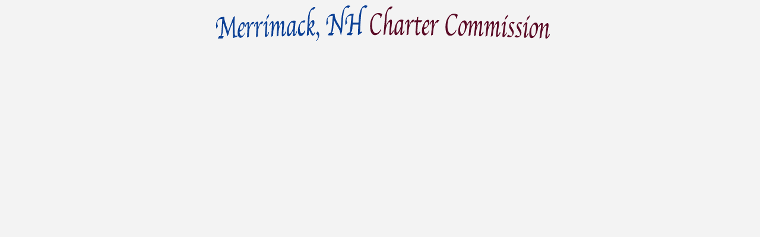

--- FILE ---
content_type: text/html; charset=UTF-8
request_url: http://charter.merrimacknh.org/masthead.php?standalone=YES
body_size: 425
content:
<html><head><title>Charter.Merrimacknh.Org</title><link rel="stylesheet" href="/style.css" type="text/css"></head><body bgcolor="#F3F3F3"><center>
<div class="boxwrap">
<div class="boxheader">
   <a href="http://charter.merrimacknh.org" target="_top">
   <img src="/images/header.gif" width="600" height="70" border="0"
     alt="Charter.merrimacknh.org"></a>
</div>
</div>
</center>
</html></body>

--- FILE ---
content_type: text/css
request_url: http://charter.merrimacknh.org/style.css
body_size: 3922
content:
body,table {
  color: #000000;
  font-size: 1em;
  font-family: 'Tahoma';
  background-color: #F3F3F3;
  margin: 1px 1px 1px 1px;
  padding: 0 0 0 0}

.faq_table { 
   font-size: 1.5em;
   font-family: 'Times New Roman' }

.qpara, apara { 
  margin: 5px 20px 2px 20px; 
  line-height: 1.4em;
}
/* Add indent */
.apara { 
  text-indent: 0.5em;
}

p,pre {
  color: #000000; 
  font-size: 1em;
  font-family: 'Tahoma';}

.leftmenubold { font-size: 0.75em;  font-weight: bold;}
.leftmenuitem { font-size: 0.75em; }

.tiny  { font-size: x-small; }
.small { font-size: 0.9em; }
.big   { font-size: 2em; }
.med   { font-size: 1.2em; }

.tinyblack { font-size: 0.6em; color: #000000; }
.tinyred { font-size:   0.6em; color: #CC0000; }
.update  { font-size: 0.8em; color: red }

.zeromargin { margin-top: 0; margin-bottom: 0;}

p.ltgrey {background-color: #EBEBED;}
.cred { font-weight: bold; color: #FF0000;}
.grey { color: #B3B3B3;}
.greyback { background-color: #F3F3F3;}

a:link {
  color: #006633; 
  font-weight: bold; 
  text-decoration:none;}
a:visited {
  color: #006633; 
  font-weight: bold;
  text-decoration: none;}
a:hover {
  color: #006633; font-weight: bold;
  text-decoration: underline;}

a.popup            { position: relative; cursor: help; }
a.popup span       { position: absolute; display: none; top: 15px; width: 11em; padding: .5em; color: black;
                     font-weight: normal; text-decoration: none; background: #f3f3f3; 
                     border: 1px solid black; left: 30px;}
a.popup:hover span { left: 1em; display: block;}
/* IE needs this */
a.popup:hover      { margin: 0; }


.boxwrap   { clear: both; width: 100%; margin-left: auto; margin-right: auto;  text-align: justify; }
.boxbody   { width: 98%; }

.box90   { margin: 2px 15px 2px 25px;  text-align: justify; }

.boxheader {text-align: center; padding: 0px 0px 5px 5px;  margin: 5px 2px 5px 5px;}
.boxclear  {clear: both; }

.right_line      { border-right: 1px solid #000000;}
.bottom_line     { border-bottom: 1px solid #000000;}
.top_line        { border-top: 1px solid #000000;}
.top_bottom_line { border-top: 1px solid #000000; border-bottom: 1px solid #000000; }

.menuheaderbox   { border-top: 1px solid #000000; 
                   border-bottom: 1px solid #000000; 
                   padding: 4px 0px 5px 2px; }

.menuitem        { padding: 1px 1px 1px 0px; }
.menuitembox     { padding: 0px 0px 2px 0px; }
.menuitembox_w_bottom     { padding: 0px 0px 2px 0px; border-bottom: 1px solid #000000;}

.menuitempadleft { padding: 1px 1px 1px 12px; margin: 1px; 0px; 1px; 0px;}
.wmenuitempadleft { padding: 2px 2px 1px 10px; margin: 4px; 0px; 4px; 0px; 
                    background-color: white;}
.wmenuitempadleft2 { padding: 2px 2px 1px 30px; margin: 4px; 0px; 4px; 0px; 
                    background-color: white;}


.boxleft15  {width: 19%; float: left; text-align: left; }
.boxleft25  {width: 29%; float: left; text-align: left; }
.boxright75 {width: 71%; float: left; text-align: left; }


.box33center  {width: 32%; float: left; text-align: center;  
               padding: 2px 0px 2px 0px;  
               border-right: 1px solid #000000;}
.box25center  {width: 24%; float: left; text-align: center; 
               padding: 2px 2px 2px 2px;  border-right: 1px solid #000000;}
.box50center  {width: 48%; float: left; text-align: center; 
               padding: 2px 2px 2px 2px;  border-right: 1px solid #000000;}

.box50        {width: 46%; float: left; padding: 0px 0px 0px 0px; margin: 0px 0px 0px 0px;}

.box33  {width: 32%; float: left; text-align: left;  
  padding: 2px 0px 2px 0px;}

.boxleftc3   {width: 50px; float: left; text-align: left; margin: 0 0 0 10%; padding: 2px 2px 0px 2px;}
.boxmiddlec3 {width: 240px; float: left; text-align: left; margin: 0 0 0 0;   padding: 2px 2px 0px 2px;}
.boxrightc3  {width:  50px; float: left; text-align: left; margin: 0 0 0 0;   padding: 2px 2px 0px 2px;}
